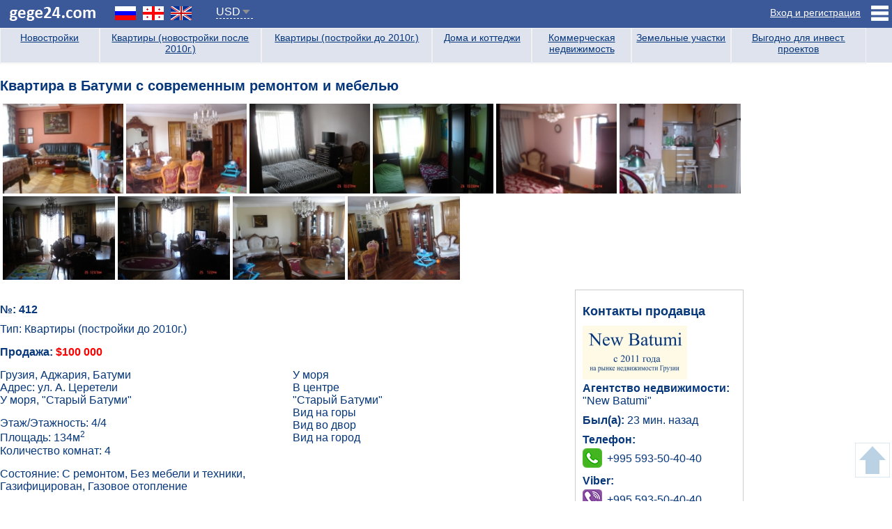

--- FILE ---
content_type: text/html; charset=UTF-8
request_url: https://gege24.com/object/412
body_size: 7019
content:
<!DOCTYPE HTML>
<html lang="ru">
<head>
    <!-- Google tag (gtag.js) -->
<script async src="https://www.googletagmanager.com/gtag/js?id=G-74QFPTFRV8"></script>
<script>
  window.dataLayer = window.dataLayer || [];
  function gtag(){dataLayer.push(arguments);}
  gtag('js', new Date());

  gtag('config', 'G-74QFPTFRV8');
</script>    <meta http-equiv="Content-Type" content="text/html; charset=utf-8">
    <title>Квартира в Батуми с современным ремонтом и мебелью - купить квартиру в Батуми | Gege24.com</title>
    <link rel="canonical" href="https://gege24.com/object/412" />    
    <link rel="alternate" hreflang="ka" href="https://gege24.com/ka/object/412" />
    <link rel="alternate" hreflang="en" href="https://gege24.com/en/object/412" />
    <link rel="apple-touch-icon" sizes="180x180" href="/apple-touch-icon.png">
<link rel="icon" type="image/png" sizes="32x32" href="/favicon-32x32.png">
<link rel="icon" type="image/png" sizes="16x16" href="/favicon-16x16.png">
<link rel="manifest" href="/site.webmanifest">
<link rel="mask-icon" href="/safari-pinned-tab.svg" color="#5bbad5">
<meta name="msapplication-TileColor" content="#da532c">
<meta name="theme-color" content="#ffffff">
    <link rel="stylesheet" type="text/css" href="/templates/ge/css/template.css" />
    <meta name="viewport" content="width=device-width, initial-scale=1" />
    <meta name="description" content="Квартира в Батуми с современным ремонтом и мебелью - продажа квартиры в Батуми, У моря, &amp;quot;Старый Батуми&amp;quot; по цене $100000" />
    <meta property="og:type" content="article" />
    <meta property="og:title" content="Квартира в Батуми с современным ремонтом и мебелью | Gege24.com" />
    <meta property="og:url" content="https://gege24.com/object/412" />
    <meta property="og:image" content="https://gege24.com/files/images/large/79/07/1566676437.jpg" />
    <meta property="og:description" content="Квартира в Батуми с современным ремонтом и мебелью - продажа квартиры в Батуми, У моря, &amp;quot;Старый Батуми&amp;quot; по цене $100000" />
    <meta property="og:site_name" content="Gege24" />
    <meta property="og:locale" content="ru_RU" />

    <meta name="DC.title" content="Квартира в Батуми с современным ремонтом и мебелью | Gege24.com" />
    <meta name="DC.subject" content="Квартиры (постройки до 2010г.), Батуми, Аджария, У моря, &amp;quot;Старый Батуми&amp;quot;" />
    <meta name="DC.description" content="Квартира в Батуми с современным ремонтом и мебелью - продажа квартиры в Батуми, У моря, &amp;quot;Старый Батуми&amp;quot; по цене $100000" />
    <meta name="DC.identifier" content="https://gege24.com/object/412" />
    <meta name="DC.date" content="2013-03-20" />
    <meta name="DC.language" content="ru_RU" />
    <meta name="DC.coverage" content="World" />
    <meta name="DC.type" content="Text" />
    <meta name="DC.format" content="text/html" />
    <meta name="DC.creator" content="Gege24.com" />
    <meta name="DC.publisher" content="Gege24.com" />
    <meta name="DC.contributor" content="Gege24.com" />
    <meta name="DC.rights" content="Gege24.com" />
</head>
<body class="obj_page ru">
<div class="topw">
    <div class="top">
        <a class="logo" href="/"><img src="/templates/ge/images/logo.png" alt="Gege24" /></a>
        <ul class="langs">
            <li class="ru"><a href="/object/412" onclick="setLangCookie(this)"></a></li>
            <li class="ka"><a href="/ka/object/412" onclick="setLangCookie(this)"></a></li>
            <li class="en"><a href="/en/object/412" onclick="setLangCookie(this)"></a></li>
        </ul>
        <div class="curs"><div class="ch_cur">USD</div><ul><li data-cur="USD">USD</li><li data-cur="GEL">GEL</li><li data-cur="RUB">RUB</li><li data-cur="TRY">TRY</li><li data-cur="EUR">EUR</li></ul></div>        <div class="slogan">Больше 5000 просмотров в день!</div>
        <div class="mobmw1"><div class="mobm1Trig"></div><div class="mobm1"></div></div>
<div class="mobmw2"><div class="mobm2Trig"></div><div class="mobm2"></div></div>
<div class="calrtmobi"></div>
    <div class="topr1">
        <ul>
            <li class="toprmenu"><span></span>
                <ul>
                  <li class=""><a href="/user/1414">Страница АН New Batumi</a></li>
                  <li class="support" data-link="/faq">Тех. поддержка</li>
                  <li class="helpful" data-link="/content/poleznaya-informatsiya-10">О недвижимости в Грузии</li>
                </ul>
            </li>
            <li class="toprsignin"><span class="" onclick="user.openlog(1,1)">Вход и регистрация</span></li>
            <!-- <li class="topradd"><span class="" onclick="user.openlog(2,2)">Добавить объявление</span></li> -->
            <!-- <li class="calrt" onclick="user.openlog(1)"></li> -->
        </ul>
        <!-- <div class="signtip">
            <div class="signtiptext">Зарегистрируйтесь для добавления объявлений.</div>
            <div class="signtipblock">
                <div class="signtipbtn1" onclick="signtipreg()">Зарегистрироваться</div>
                <div class="signtipbtn2" onclick="signtiplater()">Напомнить позже</div>
            </div>
        </div> -->
    </div>
    </div>
</div>
<div class="wrapper">
    <div class="main">
        <div class="content">
            <div class="search_block"><ul class="bms"><li class="bm m1" data-bm="1"><a href="/tag/1" title="Новостройки">Новостройки</a></li><li class="bm m2" data-bm="2"><a href="/tag/2" title="Квартиры (новостройки после 2010г.)">Квартиры (новостройки после 2010г.)</a></li><li class="bm m3" data-bm="3"><a href="/tag/3" title="Квартиры (постройки до 2010г.)">Квартиры (постройки до 2010г.)</a></li><li class="bm m4" data-bm="4"><a href="/tag/4" title="Дома и коттеджи">Дома и коттеджи</a></li><li class="bm m5" data-bm="5"><a href="/tag/5" title="Коммерческая недвижимость">Коммерческая недвижимость</a></li><li class="bm m6" data-bm="6"><a href="/tag/6" title="Земельные участки">Земельные участки</a></li><li class="bm m7" data-bm="7"><a href="/tag/7" title="Выгодно для инвест. проектов">Выгодно для инвест. проектов</a></li></ul></div>            <div class="object">
            <h1>Квартира в Батуми с современным ремонтом и мебелью</h1>
                            <div class="imgblock">
                    <div class="imgthumbs">
                        <div class="toslide" data-sub-html="" data-src="/files/images/large/79/07/1566676437.jpg"><img src="/files/images/thumb/79/07/1566676437.jpg" alt="Квартира в Батуми с современным ремонтом и мебелью Фото 1" title="Квартира в Батуми с современным ремонтом и мебелью Фото 1" /></div><div class="toslide" data-sub-html="" data-src="/files/images/large/36/00/1566676443.jpg"><img src="/files/images/thumb/36/00/1566676443.jpg" alt="Квартира в Батуми с современным ремонтом и мебелью Фото 2" title="Квартира в Батуми с современным ремонтом и мебелью Фото 2" /></div><div class="toslide" data-sub-html="" data-src="/files/images/large/01/0a/1566676433.jpg"><img src="/files/images/thumb/01/0a/1566676433.jpg" alt="Квартира в Батуми с современным ремонтом и мебелью Фото 3" title="Квартира в Батуми с современным ремонтом и мебелью Фото 3" /></div><div class="toslide" data-sub-html="" data-src="/files/images/large/eb/4b/1566676435.jpg"><img src="/files/images/thumb/eb/4b/1566676435.jpg" alt="Квартира в Батуми с современным ремонтом и мебелью Фото 4" title="Квартира в Батуми с современным ремонтом и мебелью Фото 4" /></div><div class="toslide" data-sub-html="" data-src="/files/images/large/36/d0/1566676438.jpg"><img src="/files/images/thumb/36/d0/1566676438.jpg" alt="Квартира в Батуми с современным ремонтом и мебелью Фото 5" title="Квартира в Батуми с современным ремонтом и мебелью Фото 5" /></div><div class="toslide" data-sub-html="" data-src="/files/images/large/3e/14/1566676440.jpg"><img src="/files/images/thumb/3e/14/1566676440.jpg" alt="Квартира в Батуми с современным ремонтом и мебелью Фото 6" title="Квартира в Батуми с современным ремонтом и мебелью Фото 6" /></div><div class="toslide" data-sub-html="" data-src="/files/images/large/aa/55/1566676442.jpg"><img src="/files/images/thumb/aa/55/1566676442.jpg" alt="Квартира в Батуми с современным ремонтом и мебелью Фото 7" title="Квартира в Батуми с современным ремонтом и мебелью Фото 7" /></div><div class="toslide" data-sub-html="" data-src="/files/images/large/49/7b/1566676444.jpg"><img src="/files/images/thumb/49/7b/1566676444.jpg" alt="Квартира в Батуми с современным ремонтом и мебелью Фото 8" title="Квартира в Батуми с современным ремонтом и мебелью Фото 8" /></div><div class="toslide" data-sub-html="" data-src="/files/images/large/08/5e/1566676446.jpg"><img src="/files/images/thumb/08/5e/1566676446.jpg" alt="Квартира в Батуми с современным ремонтом и мебелью Фото 9" title="Квартира в Батуми с современным ремонтом и мебелью Фото 9" /></div><div class="toslide" data-sub-html="" data-src="/files/images/large/df/99/1566676447.jpg"><img src="/files/images/thumb/df/99/1566676447.jpg" alt="Квартира в Батуми с современным ремонтом и мебелью Фото 10" title="Квартира в Батуми с современным ремонтом и мебелью Фото 10" /></div>                    </div>
                    <div class="blank"></div>
                </div>
                        <div class="obj1">
            <div class="obj_left">
                                <div class="likeblock" data-lang="ru" style="display:none">
                    <div class="objhits">Просмотров: 3746</div>
                    <div data-option="1" class="objlike" onclick="doLike(this, 412)">1</div>
                    <div data-option="-1" class="objdislike" onclick="doLike(this, 412)">0</div>
                    <span class="adlshow" title="Подробная статистика">▼</span>
                    <div class="adlblock">
                        <div class="adltit"><div class="adlleft">За последние:</div><div class="adlright">просмотры/лайки/дизлайки</div><div class="blank"></div></div>
                        <div><div class="adlleft">1 месяц</div><div class="adlright adl1">37 / <span>1 / 0</span></div><div class="blank"></div></div>
                        <div><div class="adlleft">3 месяца</div><div class="adlright adl3">180 / <span>1 / 0</span></div><div class="blank"></div></div>
                        <div><div class="adlleft">6 месяцев</div><div class="adlright adl6">306 / <span>1 / 0</span></div><div class="blank"></div></div>
                    </div>
                    <div class="blank"></div>
                </div>
                <div class="blank"></div>
                <div class="objid">№: 412</div>
                <div class="objtype">
                    Тип: Квартиры (постройки до 2010г.)
                                                                                                                                                                                    <div></div>
                                    </div>
                <div>
                                            <div class="objprice">Продажа: <span>$100 000</span></div>
                                        
                    
                                    </div>
                <div class="objcol1">
                    <div class="objadrblock">
                                                    <div>Грузия, Аджария, Батуми                            </div>
                                                                            <div>Адрес: ул. А. Церетели</div>
                                                                            <div>У моря, &quot;Старый Батуми&quot;</div>
                                            </div>
                    <div class="objflrblock">
                                                    <div>Этаж/Этажность: 4/4</div>
                        
                                                    <div>Площадь: 134м<sup>2</sup></div>
                        
                                                    <div>Количество комнат: 4</div>
                        
                                                    <div class="objcond">Состояние: С ремонтом, Без мебели и техники, Газифицирован, Газовое отопление</div>
                                            </div>
                                        
                    <div class="objzp">
                                                    <div>Высота потолков (m): 2.60</div>
                        
                                                    <div>Санузел: 1</div>
                        
                                                    <div>Балкон: 3</div>
                        
                                                    <div>Лоджия: 1</div>
                        
                        
                                                    <div>Спальня: 3</div>
                        
                                                    <div>Зал: 1</div>
                        
                        
                        
                                                    <div>Кухня: 1</div>
                        
                        
                        
                        
                        
                        
                        
                                                    <div>Коридор: 1</div>
                        
                        
                        
                                                    <div>Кладовая: 1</div>
                                            </div>
                </div>
                <div class="objcol2">
                                            <div>У моря<br />В центре<br />&quot;Старый Батуми&quot;<br />Вид на горы<br />Вид во двор<br />Вид на город</div>
                                    </div>
                <div class="blank"></div>
                <div class="objcol3">
                                            Природный газ<br />Вода<br />Электричество<br />Интернет<br />Кабельное ТВ<br />Кондиционирование<br />Металлопласт.окна<br />Современный ремонт<br />Полы-паркет<br />Полы-плитка                                    </div>
                <div class="objcol4">
                                            Горячая вода-газовая колонка<br />Горячая вода-электрический бойлер<br />Отопление-газовый двухконтурный котел<br />Отопление-кондиционер<br />Ванная<br />Газовая плита<br />Холодильник<br />Стиральная машина                                    </div>
                <div class="blank"></div>
            </div>
                                
                                <div class="obj_right" data-dev="d">
                    <div class="uid" data-uid="1414">
                    <div class="ulefttit">Контакты продавца</div>
                    <div>
                        <img class="ava" src="/files/ava/large/ad/66/1699031933.jpg" alt="&quot;New Batumi&quot;" />
                    </div>
                    <div><span class="b">Агентство недвижимости:</span><br />"New Batumi"</div>
                    <div class="ublock_mobitrig">Показать контакты</div>
                    <div class="ublock_mobi">
                    <div class="last_log">Был(а): <span>23 мин. назад</span></div>                    <div class="ublock"><span class="b">Телефон:</span><div class="utel" title="Позвонить">+995 593-50-40-**</div></div>                    <div class="ublock"><span class="b">Viber:</span><div class="uviber" title="Viber">+995 593-50-40-**</div></div>                    <div class="ublock"><span class="b">WhatsApp:</span><div class="uwhatsapp" title="WhatsApp">+995 593-50-40-**</div></div>                                                                                                    <div class="uquant"><span class="b">Количество объектов:</span> 8452</div>                    <a target="_blank" href="/user/1414">Открыть страницу продавца</a>
                                            </div>
                    </div>
                </div>
                                <div class="blank"></div>
                                                    <div class="objcol6">Подвал, Ухоженный подъезд, Авто-парковка, Авто-стоянка, Благоустроенный двор, Благоустроенная территория</div>
                                                                                                                                                                                                <div class="objmap">
                    <h3>Георасположение недвижимости: <span onclick="showMap();initMap();">показать на карте</span></h3>
                    <div id="map_canvas"><div class="map_bg" onclick="showMap();initMap();">показать на карте</div></div>
                </div>
                                <div class="comment_block"><h2>Комментарии (<br />
<b>Warning</b>:  count(): Parameter must be an array or an object that implements Countable in <b>/var/www/gege24.com/templates/ge/module/comment.php</b> on line <b>43</b><br />
0)</h2>
<div class="comadd" data-objid="412" data-pid="0" data-level="0">
    <textarea class="comta" placeholder="Задать вопрос продавцу или добавить комментарий"></textarea>
    <div class="comsbmt" onclick="user.addComment(this)">Отправить</div>
    <div class="blank"></div>
</div></div>            </div>
            </div>
            <div class="right">
        <div class="inv_block">
      <div class="inv_mob">АН "New Batumi"<br /><span>+995 593-50-40-40 </span><span class="it_sub">Tel/Viber/WhatsApp</span></div>
      <!--
      <div class="inv_text"><span>Перевод средств</span> <span>в Грузию</span></div>
      <div class="inv_tel">+995 558-50-40-40 <span class="it_sub">консультации по Viber/WhatsApp</span></div>
      -->
    </div>
    <!-- <div class="rb">
        <h3>Зарегистрировано на Портале</h3>
        <div>Собственников: 1931</div>
        <div>Риелторов: 69</div>
        <div>Агентств недвижимости: 53</div>
    </div> -->
    <!-- <div class="rtip"><div class="rtip1">Продаешь<br /><span>или</span><br />покупаешь недвижимость?</div>
        <div class="rtip2"><div>Зарегистрируйся на портале<span></span>Добавь объявление бесплатно</div>
                    <div class="rtip3" onclick="signtiptry()">Попробуй</div>
                    </div>
    </div> -->
            <div class="obj_right0" data-dev="d">
          <div class="uid" data-uid="1414">
            <div class="ulefttit"><span class="b">Агентство недвижимости</span><br>"New Batumi"</div>
              <div>
                <img class="ava" src="/files/ava/large/ad/66/1699031933.jpg" alt="&quot;New Batumi&quot;">
              </div>
              <div class="">
               <div class="ublock">
                 <span class="b">Телефон:</span>
                 <div class="utel0 utel1">+995 593-50-40-40</div>
               </div>
               <div class="ublock"><span class="b">Viber:</span><div class="uviber0" title="Viber"><a rel="nofollow" href="viber://chat?number=+995 593-50-40-40">+995 593-50-40-40</a></div></div>
               <div class="ublock"><span class="b">WhatsApp:</span><div class="uwhatsapp0" title="WhatsApp"><a rel="nofollow" href="whatsapp://send?phone=+995 593-50-40-40">+995 593-50-40-40</a></div></div>
               <div class="uquant"><span class="b">Количество объектов:</span> 14500</div>
               <a target="_blank" href="/user/1414">Открыть страницу продавца</a>
              </div>
          </div>
        </div>
        <div class="rb">
            <h3>За последние 30 дней</h3>
            <div>Добавлено объектов: 4</div>
            <div>Просмотрено <span>(из Грузии)</span>: 150857</div>
            <div>Просмотрено <span>(из других стран)</span>: 246136</div>
            <div>Продано: 2</div>
        </div>
    <div class="adv">
        <h3>Реклама на нашем портале</h3>
        <div class="adestra_banner" onclick="gtag('event', 'Adestra', {'event_category': 'Реклама'});">
            <a href="https://adestra.ru" target="_blank" rel="nofollow">
                <span class="adestra_b1"></span>
                <span class="adestra_b2"></span>
                <span class="adestra_b3"></span>
                <span class="adestra_b4"></span>
                <span class="adestra_b5"></span>
            </a>
        </div>
    </div>
    <div class="right_slider1">
        <a href="http://gobatumi.com/ru" rel="nofollow" target="_blank" onclick="gtag('event', 'Туризм', {'event_category': 'Реклама'})" class="rlink">Департамент Туризма Аджарии</a>
        <a href="http://gobatumi.com/ru" rel="nofollow" target="_blank" onclick="gtag('event', 'Туризм', {'event_category': 'Реклама'});">
            <ul>
                <li style="z-index:2"><img class="lazy" data-src="/files/slider/s1-1.jpg" alt="Департамент Туризма Аджарии" /></li>
                <li style="z-index:1"><img class="lazy" data-src="/files/slider/s1-2.jpg" alt="Департамент Туризма Аджарии" /></li>
                <li><img class="lazy" data-src="/files/slider/s1-3.jpg" alt="Департамент Туризма Аджарии" /></li>
            </ul>
        </a>
    </div>

</div>
            <div class="blank"></div>
        </div>
    </div>
    <div class="blank"></div>
    <div class="footerw">
        <div class="footer">
            <div class="footer_left">Copyright © Gege24.com 2018. All Rights Reserved.</div>
            <div class="footer_right">
    <div class="floatr">
      <!-- Yandex.Metrika counter -->
      <script type="text/javascript" >
         (function(m,e,t,r,i,k,a){m[i]=m[i]||function(){(m[i].a=m[i].a||[]).push(arguments)};
         m[i].l=1*new Date();k=e.createElement(t),a=e.getElementsByTagName(t)[0],k.async=1,k.src=r,a.parentNode.insertBefore(k,a)})
         (window, document, "script", "https://mc.yandex.ru/metrika/tag.js", "ym");

         ym(17427814, "init", {
              clickmap:true,
              trackLinks:true,
              accurateTrackBounce:true
         });
               </script>
      <noscript><div><img src="https://mc.yandex.ru/watch/17427814" style="position:absolute; left:-9999px;" alt="" /></div></noscript>
      <!-- /Yandex.Metrika counter -->
    </div>
    <div class="floatr">
        <!-- TOP.GE ASYNC COUNTER CODE -->
        <div id="top-ge-counter-container" data-site-id="112822"></div>
        <script async src="//counter.top.ge/counter.js"></script>
        <!-- / END OF TOP.GE COUNTER CODE -->
    </div>
</div>
            <div class="blank"></div>
        </div>
    </div>
</div>
<div class="soc_block2" data-img="https://gege24.com/files/images/large/79/07/1566676437.jpg">
    <div id="ya_share2"></div>
</div>
<div class="siteup"></div>
<div class="opacity"></div>
<div class="log_mod">
    <div class="close" onclick="user.closelog()">X</div>
    <ul class="log_ch"><li class="active" id="lt1" onclick="user.logtab(1)">Вход</li></ul>
    <div class="logtab lt1">
        <form name="login" method="post" action="#login">
            <div class="log_r1">
                <input type="text" name="email" placeholder="E-mail" value="" />
            </div>
            <div class="log_r1">
                <input type="password" name="password" placeholder="Пароль" value="" />
            </div>
            <div class="log_r2">
                <input type="checkbox" id="logrem" name="rem" value="1" /><label for="logrem">Запомнить меня</label><br />
                <input type="hidden" name="lang" value="ru" />
                <a class="remind" href="/user/restore">Забыли пароль?</a>
                <input type="hidden" name="lang" value="ru" />
                <input type="hidden" name="notrefresh" value="0" />
                <button type="submit" class="logsub" onclick="user.auth();return false;">Вход</button>
                <div class="blank"></div>
            </div>
            <!--<div class="log_r3"><div class="log_r3a">Вход через Facebook</div><div class="fb-login-button" data-size="medium" data-button-type="login_with" data-scope="public_profile,email"></div></div>-->
        </form>
    </div>
    <div class="logtab lt2">
        <form name="reg" action="#" method="post">
            <div class="log_r1">
                Для добавления объекта нужно пройти регистрацию.            </div>
            <div class="log_r1">
                <input type="text" name="email"  placeholder="E-mail" value="" />
            </div>
            <div class="log_r1">
                <input type="password" name="password1"  placeholder="Пароль" value="" />
            </div>
            <div class="log_r1">
                <input type="password" name="password2"  placeholder="Повторите пароль" value="" />
            </div>
            <div class="log_r2">
                <input type="hidden" name="lang" value="ru" />
                <div class="log_r2a"><span onclick="user.logtab(1)">У меня уже есть анкета</span></div>
                <button type="submit"  class="logsub" onclick="user.add();return false">Отправить</button>
                <div class="blank"></div>
            </div>
            <!--<div class="log_r3"><div class="log_r3a">Регистрация через Facebook</div><div class="fb-login-button" data-size="medium" data-button-type="login_with" data-scope="public_profile,email"></div></div>-->
        </form>
    </div>
</div>
<link rel="stylesheet" type="text/css" href='https://fonts.googleapis.com/css?family=Open+Sans:400,300,600,700' />

<script src="https://ajax.googleapis.com/ajax/libs/jquery/3.3.1/jquery.min.js"></script>
<script src="https://code.jquery.com/ui/1.12.1/jquery-ui.min.js"
  integrity="sha256-VazP97ZCwtekAsvgPBSUwPFKdrwD3unUfSGVYrahUqU="
  crossorigin="anonymous"></script>
<script src="/templates/ge/js/jquery.justifiedGallery.min.js"></script>
<script src="/templates/ge/js/lightgallery.js"></script>
<script src="https://maps.googleapis.com/maps/api/js?key=AIzaSyDuN33IMv2HZIZaHI810gXIoxUdvbg3gg4&language=ru"></script>
<script src="/templates/ge/js/gen.js"></script>
<script src="/templates/ge/js/user.js"></script>
<script>
    var $imgthumbs = $('.imgthumbs');
    var $planthumbs = $('.planthumbs');

    if($imgthumbs.length){
        $imgthumbs.justifiedGallery({
            margins:4,
            lastRow:'nojustify',
            captions: false
        }).on('jg.complete', function() {
            $imgthumbs.lightGallery({
                selector:'.toslide'
            });
        });
    }

    if($planthumbs.length){
        $planthumbs.justifiedGallery({
            margins:4,
            lastRow:'nojustify',
            captions: false
        }).on('jg.complete', function() {
            $planthumbs.lightGallery({
                selector:'.toslide'
            });
        });
    }

        var latitude  = parseFloat(41.646079621486);
    var longitude = parseFloat(41.641618340575);
    function initMap() {
        if(!latitude || !longitude){latitude  = 41.647022521176844;longitude = 41.6126457460108;}
            var myLatlng = new google.maps.LatLng(latitude, longitude);
            var map = new google.maps.Map(document.getElementById('map_canvas'), {center: myLatlng,scrollwheel: false,zoom: 13});
            var marker = new google.maps.Marker({position: myLatlng, map: map, draggable: false, cursor: 'move'});
            map.controls[google.maps.ControlPosition.TOP_RIGHT].push(FullScreenControl(map, "Full screen", "Exit full screen"));
        }
    </script>
<script defer src="https://static.cloudflareinsights.com/beacon.min.js/vcd15cbe7772f49c399c6a5babf22c1241717689176015" integrity="sha512-ZpsOmlRQV6y907TI0dKBHq9Md29nnaEIPlkf84rnaERnq6zvWvPUqr2ft8M1aS28oN72PdrCzSjY4U6VaAw1EQ==" data-cf-beacon='{"version":"2024.11.0","token":"7dde3e2270004f32a94590e1f672a56a","r":1,"server_timing":{"name":{"cfCacheStatus":true,"cfEdge":true,"cfExtPri":true,"cfL4":true,"cfOrigin":true,"cfSpeedBrain":true},"location_startswith":null}}' crossorigin="anonymous"></script>
</body>
</html>


--- FILE ---
content_type: application/javascript
request_url: https://gege24.com/templates/ge/js/user.js
body_size: 5173
content:
var user = {
    ajaxMethod: 'POST',
    error: false,
    openlog1: false,

    openlog: function(m, n){
        $('#lt' + m).click();
        if(m == 1 && n == 1){
            this.openlog1 = true;
        }
        if(m == 2 && n == 2){
            yaCounter17427814.reachGoal('regopen', {'type':'Добавить объект'});
        }

        $('.opacity').fadeIn(function(){
            $('.log_mod').fadeIn();
        });
    },
    closelog: function(){
        $('.log_mod').fadeOut(function(){
            $('.opacity').fadeOut();
        });
    },
    logtab: function(m){
        $('.log_ch li').removeClass('active');
        $('#lt' + m).addClass('active');
        $('.logtab').hide();
        $('.logtab.lt' + m).show();
        if(m == 2 && this.openlog1 == true){
            this.openlog1 = false;
            yaCounter17427814.reachGoal('regopen', {'type':'Обычный'});
        }
    },
    add: function() {
        var formData = $('form[name=reg]').serialize();
        $.ajax({
            url: '/user/add',
            type: this.ajaxMethod,
            data: formData,
            dataType: 'json',
            beforeSend: function () {

            },
            success: function (result) {
                if(result.success){
                    yaCounter17427814.reachGoal('reginit', {'type':'email'});
                    gtag('config', 'UA-35234906-1', {'page_path': '/newuser', 'page_title': 'Регистрация'});
                    $('.logtab.lt2').html('<div class="regsuccess">' + result.text + '</div>');
                }
                if(result.error){
                    $('.log_err').remove();
                    for(var key in result.errorText){
                        $('.lt2 input[name=' + key + ']').before('<div class="log_err">' + result.errorText[key] + '</div>');
                    }
                }
            }
        })
    },

    auth: function(page) {
        if(page){
            var formData = $('form[name=login1]').serialize();
        }
        else{
            formData = $('form[name=login]').serialize();
        }
        var lang = $('input[name=lang]').val();
        $.ajax({
            url: '/user/auth',
            type: this.ajaxMethod,
            data: formData,
            dataType: 'json',
            beforeSend: function () {

            },
            success: function (result) {
                if(result.success){
                    user.closelog();
                    if(result.ftime){
                        window.location = result.redirect;
                    }
                    else if($('form[name=login1]').length){
                        window.location = result.redirect;
                    }
                    else{
                        if($('input[name=notrefresh]').val() == 1){
 /*                           $.ajax({
                                url: '/user/topr',
                                type: 'POST',
                                data: {'lang':lang},
                                success: function (toprkod) {
                                    $('.topr').html(toprkod);
                                }
                            })*/
                        }
                        else{
                            location.reload();
                        }
                    }
                }
                if(result.error){
                    if(page){
                        $('form[name=login1] .log_err').remove();
                        $('form[name=login1]').prepend('<div class="log_err">' + result.errorText + '</div>');
                    }
                    else{
                        $('.log_err').remove();
                        $('.lt1 .log_r2').append('<div class="log_err">' + result.errorText + '</div>');
                    }
                }
            }
        })
    },

    fbauth: function(m, page){
        if(page){
            var formData = $('form[name=login1]').serialize();
        }
        else{
            formData = $('form[name=login]').serialize();
        }
        var lang = $('html').attr('lang');
        FB.getLoginStatus(function(response) {
            if(response.status == 'connected'){
                $.ajax({
                    type: 'post',
                    url: '/user/fbauth',
                    data: {'resp': response.authResponse, 'lang': lang, 'm': m},
                    dataType: 'json',
                    success: function(result) {
                        if(result.success){
                            if(m == 2){
                                yaCounter17427814.reachGoal('reginit', {'type':'fb'});
                                gtag('config', 'UA-35234906-1', {'page_path': '/newuser', 'page_title': 'Регистрация'});
                            }
                            user.closelog();
                            if(result.ftime){
                                window.location = result.redirect;
                            }
                            else if($('form[name=login1]').length){
                                window.location = result.redirect;
                            }
                            else{
                                if($('input[name=notrefresh]').val() == 1){
                                }
                                else{
                                    location.reload();
                                }
                            }
                        }
                        if(result.error){
                            if(page){
                                $('form[name=login1] .log_err').remove();
                                $('form[name=login1] .log_r3a').after('<div class="log_err">' + result.errorText + '</div>');
                            }
                            else{
                                $('.log_err').remove();
                                $('.lt1 .log_r3a').after('<div class="log_err">' + result.errorText + '</div>');
                            }
                        }
                    }
                })
            }
        });
    },

    unauth: function(lang) {
        $.ajax({
            url: '/user/unauth',
            type: this.ajaxMethod,
            dataType: 'json',
            data: {'lang':lang},
            beforeSend: function () {

            },
            success: function (result) {
                window.location = result.redirect;
            }
        })
    },

    restore: function(page) {
        formData = $('form[name=restore]').serialize();

        $.ajax({
            url: '/user/restorereq',
            type: this.ajaxMethod,
            data: formData,
            dataType: 'json',
            beforeSend: function () {

            },
            success: function (result) {
                if(result.success){
                    $('form[name=restore]').html('<div class="red">' + result.text + '</div>');
                }
                if(result.error){
                    $('.log_err').remove();
                    $('.logsub').before('<div class="log_err">' + result.errorText + '</div>');
                }
            }
        })
    },

    restoreFin: function(page) {
        formData = $('form[name=restoreFin]').serialize();

        $.ajax({
            url: '/user/restorefin',
            type: this.ajaxMethod,
            data: formData,
            dataType: 'json',
            beforeSend: function () {

            },
            success: function (result) {
                if(result.success){
                    $('form[name=restoreFin]').html('<div class="red">' + result.text + '</div>');
                }
                if(result.error){
                    $('.log_err').remove();
                    for(var key in result.errorText){
                        $('.restoreFin input[name=' + key + ']').before('<div class="log_err">' + result.errorText[key] + '</div>');
                    }
                }
            }
        })
    },

    changePass: function() {
        formData = $('.changePass').serialize();

        $.ajax({
            url: '/user/setnewpass',
            type: this.ajaxMethod,
            data: formData,
            dataType: 'json',
            beforeSend: function () {

            },
            success: function (result) {
                if(result.success){
                    $('.changePass').html('<div class="red">' + result.text + '</div>');
                }
                if(result.error){
                    $('.log_err').remove();
                    for(var key in result.errorText){
                        $('.changePass input[name=' + key + ']').before('<div class="log_err">' + result.errorText[key] + '</div>');
                    }
                }
            }
        })
    },

    attachSaving: false,
    attachEmail: function(){

        if(this.attachSaving == true){
            return false;
        }

        $('.atAttachError').remove();
        $('.atAttachSuccess').remove();

        var e    = $('input[name=atmail]').val();
        var lang = $('input[name=lang]').val();
        this.error = false;
        this.checkInp('atMailInp');
        if(this.error){
            return false;
        }
        $('.atMailInpAlrt').hide(300);

        this.attachSaving = true;
        setTimeout(function(){user.attachSaving = false;}, 2000);

        $.ajax({
            url: '/user/attachemail',
            type: this.ajaxMethod,
            data: {'e' : e, 'lang' : lang},
            dataType: 'json',
            success: function (result) {
                if(result.ex){
                    $('.atmailsbmt1').before('<div class="atAttachSuccess">' + result.text + '</div>');
                    $('.atAttachError').delay(3000).hide(function(){$(this).remove()});
                }
                if(result.success) {
                    $('.atmailblock2').show();
                    $('.atmailblock2').prepend('<div class="atAttachSuccess">' + result.text + '</div>');
                }
            }
        })
    },

    confirmEmail: function(){
        var e    = $('input[name=atmail]').val();
        var k    = $('input[name=kod]').val();
        var lang = $('input[name=lang]').val();

        this.checkInp('atMailInp');
        if(this.error){
            return false;
        }
        $('.atAttachError').remove();

        $.ajax({
            url: '/user/confirmemail',
            type: this.ajaxMethod,
            data: {'e' : e, 'k' : k, 'lang' : lang},
            dataType: 'json',
            success: function (result) {//console.log(result)
                if(result.error){
                    $('.atmailsbmt2').before('<div class="atAttachError">' + result.text + '</div>');
                    $('.atAttachError').delay(3000).hide(function(){$(this).remove()});
                }
                if(result.success){
                    if(result.newauth){
                        location.reload();
                    }
                    $('.atmailblock').html('').prepend('<div class="atAttachSuccess">' + result.text + '</div>');
                }
            }
        })
    },

    setTarif: function(t) {
        if(!confirm(tarifConfirm)){
            return false;
        }
        $.ajax({
            url: '/user/account/settarif',
            type: this.ajaxMethod,
            dataType: 'json',
            data: {'t':t},
            success: function (result) {
                location.reload();
            }
        })
    },

    addPack: function(p) {
        this.getPaymentForm({'p' : p, 'type':'p'});
    },

    prolongPack: function(p) {
        this.getPaymentForm({'packid' : p, 'type':'prolong'});
    },

    prolongPackAct: function(p) {
        this.getPaymentForm({'packid' : p, 'type':'prolong', 'act':1});
    },

    prolongSlg: function(m) {
        var t = new Array();
        if(!m){
            if(!$('.slgid:checked').length){
                return;
            }
            var k = 0;
            $('.slgid:checked').each(function(){
                t[k] = $(this).val();
                k++;
            })
        }
        else {
            t[0] = m;
        }
        this.getPaymentForm({'slgid' : t, 'type':'slg'});
    },

    prolongInv: function(m) {
        var t = new Array();
        if(!m){
            if(!$('.invid:checked').length){
                return;
            }
            var k = 0;
            $('.invid:checked').each(function(){
                t[k] = $(this).val();
                k++;
            })
        }
        else {
            t[0] = m;
        }
        this.getPaymentForm({'invid' : t, 'type':'inv'});
    },

    getPaymentForm: function(obj)
    {
        obj.lang = $('html').attr('lang');
        $.ajax({
            url: '/user/account/payment-form',
            type: this.ajaxMethod,
            data: obj,
            dataType: 'json',
            success: function (result) {//console.log(result)
                if(result.success){
                    if(result.limit){
                        alert(result.text);
                        return;
                    }

                    $('input[name=merchantAccount]').val(result.merchantAccount);
                    $('input[name=merchantDomainName]').val(result.merchantDomainName);
                    $('input[name=merchantSignature]').val(result.merchantSignature);
                    $('input[name=language]').val(result.language);
                    $('input[name=orderReference]').val(result.orderReference);
                    $('input[name=orderDate]').val(result.orderDate);
                    $('input[name=amount]').val(result.amount);
                    $('input[name=currency]').val(result.currency);
                    $('input[name=returnUrl]').val(result.returnUrl);
                    $('input[name="productName[]"]').remove();
                    $('input[name="productCount[]"]').remove();
                    $('input[name="productPrice[]"]').remove();
                    var kod = '';
                    for(var i = 0; i < result.productName.length; i++){
                        kod =
                            '<input type="hidden" name="productName[]" value="' + result.productName[i] + '">' +
                            '<input type="hidden" name="productCount[]" value="' + result.productCount[i] + '">' +
                            '<input type="hidden" name="productPrice[]" value="' + result.productPrice[i] + '">';
                        $('.pay_sbmt').before(kod);
                    }
                    if($('.invid').length){
                        $('.invid').attr('disabled', 'disabled');
                        $('.invids').attr('disabled', 'disabled');
                    }
                    if($('.slgid').length){
                        $('.slgid').attr('disabled', 'disabled');
                        $('.slgids').attr('disabled', 'disabled');
                    }
                    $('.pay_sbmt').click();
                }
            }
        })

    },

    delPack: function(t){
        $.ajax({
            url: '/user/account/delpack',
            type: this.ajaxMethod,
            dataType: 'json',
            data: {'packid':t},
            success: function (result) {
                location.reload();
            }
        })
    },

    delSlg: function(t){
        $.ajax({
            url: '/user/account/delslg',
            type: this.ajaxMethod,
            dataType: 'json',
            data: {'slgid':t},
            success: function (result) {
                alert(slgDelAlrt);
                location.reload();
            }
        })
    },

    delInv: function(t){
        $.ajax({
            url: '/user/account/delinv',
            type: this.ajaxMethod,
            dataType: 'json',
            data: {'invid':t},
            success: function (result) {
                alert(invDelAlrt);
                location.reload();
            }
        })
    },

    checkAllSlg: function(){
        if($('.slgids:checked').length){
            $('.slgid').prop('checked', true);
        }
        else{
            $('.slgid').prop('checked', false);
        }
        this.checkSlg();
    },

    checkSlg: function(){
        var q = $('.slgid:checked').length;
        $('.slg_checked2 span').text(q);
        $('.slg_sum strong').text((q * $('.slg_sum').attr('data-price')) + '$');
        if(q > 0){
            $('.slg_checked3').addClass('act');
        }
        else{
            $('.slg_checked3').removeClass('act');
        }

        if($('.slgid:checked').length == $('.slgid').length){
            $('.slgids').prop('checked', true);
        }
        else{
            $('.slgids').prop('checked', false);
        }
    },

    checkAllInv: function(){
        if($('.invids:checked').length){
            $('.invid').prop('checked', true);
        }
        else{
            $('.invid').prop('checked', false);
        }
        this.checkInv();
    },

    checkInv: function(){
        var q = $('.invid:checked').length;
        $('.inv_checked2 span').text(q);
        $('.inv_sum strong').text((q * $('.inv_sum').attr('data-price')) + '$');
        if(q > 0){
            $('.inv_checked3').addClass('act');
        }
        else{
            $('.inv_checked3').removeClass('act');
        }

        if($('.invid:checked').length == $('.invid').length){
            $('.invids').prop('checked', true);
        }
        else{
            $('.invids').prop('checked', false);
        }
    },

    setStartInfo: function() {
        var lang = $('html').attr('lang');
        this.error = false;

        if(!$('.userOp:checked').length){
            this.error = true;
            $('.userOpAlrt').show(300);
            $('.userOp').change(function(){
                if($('.userOp:checked').length){
                    $('.userOpAlrt').hide(300);
                }
            })
        }

        if($('input[name=needemail]').val()){
            this.checkInp('atMailInp');
        }

        this.checkInp('accFioRu');
        this.checkInp('accFioKa');
        this.checkInp('accFioEn');
        if(this.error){
            return false;
        }

        $('.oaAlrt').hide(300);

        var formData = $('form[name=acc_start]').serialize();
        $.ajax({
            url: '/user/setstartinfo',
            type: this.ajaxMethod,
            data: formData,
            dataType: 'json',
            success: function (result) {
                if(result.error && result.notauth){
                    $.ajax({
                        url: '/user/logmod',
                        type: 'POST',
                        data: {'lang':lang},
                        success: function (logmodkod) {
                            if(!$('.log_mod').length){
                                $('body').append(logmodkod);
                                $('input[name=notrefresh]').val(1);
                                user.fbSDKInit();
                                user.openlog(1);
                            }
                        }
                    })
                }
                if(result.success){
                    window.location = result.redirect;
                }
            }
        })
    },

    updateContact: function() {
        var lang = $('html').attr('lang');
        this.error = false;
        this.checkInp('accFioRu');
        this.checkInp('accFioKa');
        this.checkInp('accFioEn');

        if(this.error){
            $('html,body').animate({scrollTop: 0});
            return false;
        }
        $('.oaAlrt').hide(300);

        if(!$('input[name=tel1]').val() && !$('input[name=tel2]').val()){
            if(confirm(accNoTelAlrt)){
               $('html,body').animate({scrollTop: 0});
               return false;
            }
        }

        var formData = $('form[name=acc_contact]').serialize();
        $.ajax({
            url: '/user/setusercontact',
            type: this.ajaxMethod,
            data: formData,
            dataType: 'json',
            beforeSend: function () {
            },
            success: function (result) {
                if(result.error && result.notauth){
                    $.ajax({
                        url: '/user/logmod',
                        type: 'POST',
                        data: {'lang':lang},
                        success: function (logmodkod) {
                            if(!$('.log_mod').length){
                                $('body').append(logmodkod);
                                $('input[name=notrefresh]').val(1);
                                user.fbSDKInit();
                                user.openlog(1);
                            }
                        }
                    })
                }
                if(result.success){
                    window.location = result.redirect;
                }
            }
        })
    },


    updateSub: function() {
        var formData = $('form[name=acc_sub]').serialize();
        $.ajax({
            url: '/user/setsub',
            type: this.ajaxMethod,
            data: formData,
            dataType: 'json',
            success: function (result) {
                if(result.error && result.notauth){
                    $.ajax({
                        url: '/user/logmod',
                        type: 'POST',
                        data: {'lang':lang},
                        success: function (logmodkod) {
                            if(!$('.log_mod').length){
                                $('body').append(logmodkod);
                                $('input[name=notrefresh]').val(1);
                                user.fbSDKInit();
                                user.openlog(1);
                            }
                        }
                    })
                }
                if(result.success){
                    location.reload();
                }
            }
        })
    },

    fbSDKInit: function(){
        FB.init({
            appId      : '445221972590864',
            cookie     : true,
            xfbml      : true,
            version    : 'v3.0'
        });
        FB.AppEvents.logPageView();
        $('.lt1 .fb-login-button').attr('onlogin', 'user.fbauth(1)');
        $('.lt2 .fb-login-button').attr('onlogin', 'user.fbauth(2)');
    },

    checkInp: function(f){
        if(!$('.' + f).val() || $('.' + f).val() == 0){
            this.error = true;
            $('.' + f + 'Alrt').show(300);
            $('.' + f).change(function(){
                if($('.' + f).val()){
                    $('.' + f + 'Alrt').hide(300);
                }
            })
        }
    },

    toen: function () {
        var ru = $('input[name=fio_ru]').val();
        var ka = $('input[name=fio_ka]').val();
        if(ru){
            $('input[name=fio_en]').val(cyrill_to_latin(ru));
            return;
        }
        if(ka){
            $('input[name=fio_en]').val(ka_to_latin(ka));
            return;
        }
    },

    toka: function () {
        var ru = $('input[name=fio_ru]').val();
        var en = $('input[name=fio_en]').val();
        if(en){
            $('input[name=fio_ka]').val(en);
            return;
        }
        if(ru){
            $('input[name=fio_ka]').val(cyrill_to_latin(ru));
            return;
        }
    },

    toru: function () {
        var ka = $('input[name=fio_ka]').val();
        var en = $('input[name=fio_en]').val();
        if(en){
            $('input[name=fio_ru]').val(en);
            return;
        }
        if(ka){
            $('input[name=fio_ru]').val(ka_to_latin(ka));
            return;
        }
    },

    commentSaving: false,
    clickToComment: false,

    toComments: function(){
        $('html,body').animate({scrollTop: $('.comment_block').offset().top}, 500);
        this.clickToComment = true;
        gtag('event', 'Задать вопрос', {'event_category': 'Комментарии'});
    },

    addComment: function(m) {
        if(this.startSaving == true){
            return false;
        }

        var comadd  = $(m).parent('.comadd');
        var objid   = comadd.attr('data-objid');
        var pid     = comadd.attr('data-pid');
        var level   = comadd.attr('data-level');
        var comtext = comadd.find('textarea').val();
        var lang    = $('html').attr('lang');
        if(!comtext){
            comadd.find('textarea').focus();
            return;
        }
        this.commentSaving = true;
        if(this.clickToComment == true){
            this.clickToComment == false;
            var tc = true;
        }
        $.ajax({
            url: '/object/addcomment',
            type: 'post',
            dataType: 'json',
            data: {'objid':objid, 'pid':pid, 'level':level, 'comtext':comtext, 'lang':lang},
            success: function (result) {
                setTimeout(function(){this.commentSaving = false}, 2000);

                if(result.error && result.notauth){
                    $.ajax({
                        url: '/user/logmod',
                        type: 'POST',
                        data: {'lang':lang},
                        success: function (logmodkod) {
                            if(!$('.log_mod').length){
                                $('body').append(logmodkod);
                            }
                            $('input[name=notrefresh]').val(1);
                            user.fbSDKInit();
                            user.openlog(1);
                        }
                    })
                }
                if(result.success){
                    comadd.after(result.comment);
                    if(level > parseInt(0)){
                        comadd.remove();
                    }
                    else{
                        comadd.find('textarea').val('');
                    }
                    if(tc == true){
                        gtag('event', 'Добавлен вопрос', {'event_category': 'Комментарии'});
                    }
                    else{
                        gtag('event', 'Добавлен комментарий', {'event_category': 'Комментарии'});
                    }
                    if(result.ismail){
                        $.ajax({
                            url: '/object/commentmail',
                            type: 'POST',
                            data: {}
                        })
                    }
                }
            }
        })
    },
    addCommentForm: function(m, objid, pid, level){
        if(level < 4){
            level++;
        }
        $('.comadd:gt(0)').remove();
        var commentForm = $('.comadd').clone();
        commentForm.attr('data-objid', objid);
        commentForm.attr('data-pid', pid);
        commentForm.attr('data-level', level);
        $(m).parents('.comright').next('.blank').after(commentForm);
    },

    getComAlert: function() {
        if($('.calrt_block').css('display') == 'block'){
            $('.calrt_block').slideUp(200);
            return;
        }
        else{
            $('.calrt_block').slideDown(200);
            if($('.calrt_list .calrt_item').length){
                return;
            }
        }
        var lang = $('html').attr('lang');
        $.ajax({
            url: '/user/getcomalrt',
            type: 'POST',
            dataType: 'json',
            data: {'lang':lang},
            success: function (result) {//console.log(result);
                if(result.success){
                    $('.calrt_list').html(result.kod);
                }
            }
        })
    }

}


function signtiplater(){
    gtag('event', 'Напомнить позже', {'event_category': 'Всплывающий блок'});
    var date = new Date(new Date().setMilliseconds(1000 * 60 * 60)).toUTCString();
    $('.signtip').fadeOut(300);
    document.cookie = "stip=1; path = /; expires = " + date;
}

function signtipreg(){
    gtag('event', 'Регистрация', {'event_category': 'Всплывающий блок'});
    $('.signtip').fadeOut(300, function(){
        yaCounter17427814.reachGoal('regopen', {'type':'Всплывающий блок'});

        user.openlog(2);
        var date = new Date(new Date().setMilliseconds(1000 * 60 * 60)).toUTCString();
        document.cookie = "stip=1; path = /; expires = " + date;
    });
}

function signtiptry(){
    gtag('event', 'Регистрация', {'event_category': 'Кнопка Попробовать'});
    yaCounter17427814.reachGoal('regopen', {'type':'Кнопка Попробовать'});
    user.openlog(2);
}

if(!getCookie('stip')){
    setTimeout(function(){
        $('.signtip').fadeIn(300);
    }, 7000)
}


